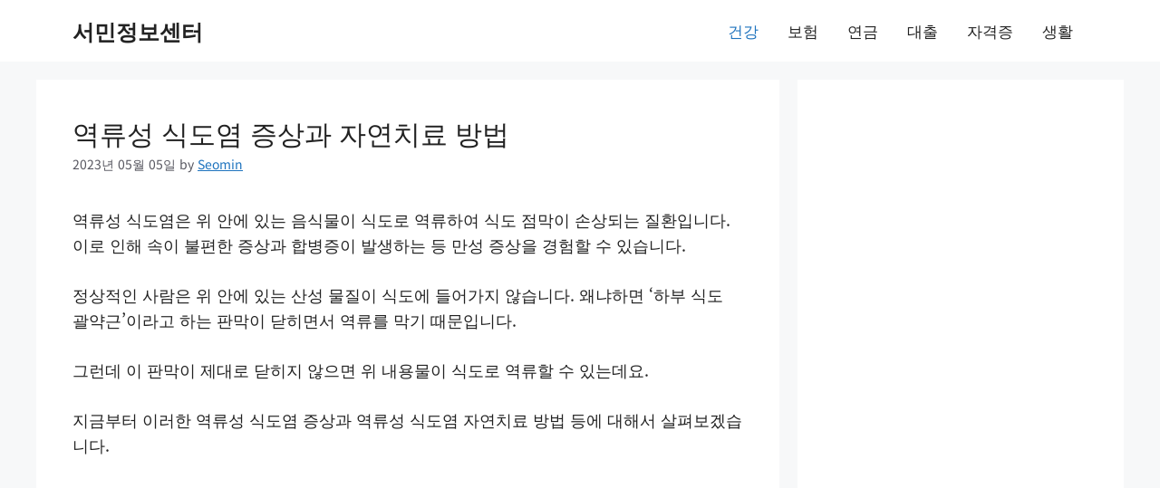

--- FILE ---
content_type: text/html; charset=utf-8
request_url: https://www.google.com/recaptcha/api2/aframe
body_size: 257
content:
<!DOCTYPE HTML><html><head><meta http-equiv="content-type" content="text/html; charset=UTF-8"></head><body><script nonce="tWfCD0PCv4msIUGv80Ix0g">/** Anti-fraud and anti-abuse applications only. See google.com/recaptcha */ try{var clients={'sodar':'https://pagead2.googlesyndication.com/pagead/sodar?'};window.addEventListener("message",function(a){try{if(a.source===window.parent){var b=JSON.parse(a.data);var c=clients[b['id']];if(c){var d=document.createElement('img');d.src=c+b['params']+'&rc='+(localStorage.getItem("rc::a")?sessionStorage.getItem("rc::b"):"");window.document.body.appendChild(d);sessionStorage.setItem("rc::e",parseInt(sessionStorage.getItem("rc::e")||0)+1);localStorage.setItem("rc::h",'1769270747276');}}}catch(b){}});window.parent.postMessage("_grecaptcha_ready", "*");}catch(b){}</script></body></html>

--- FILE ---
content_type: text/css
request_url: https://seomin.kr/wp-content/uploads/generatepress/fonts/fonts.css?ver=1736336205
body_size: 216
content:
:root {
--gp-font--noto-sans-kr: "Noto Sans KR";
}

@font-face {
	font-display: auto;
	font-family: "Noto Sans KR";
	font-style: normal;
	font-weight: 100 900;
	src: url('https://seomin.kr/wp-content/uploads/generatepress/fonts/noto-sans-kr/PbykFmXiEBPT4ITbgNA5CgmG0X7t.woff2') format('woff2');
}
